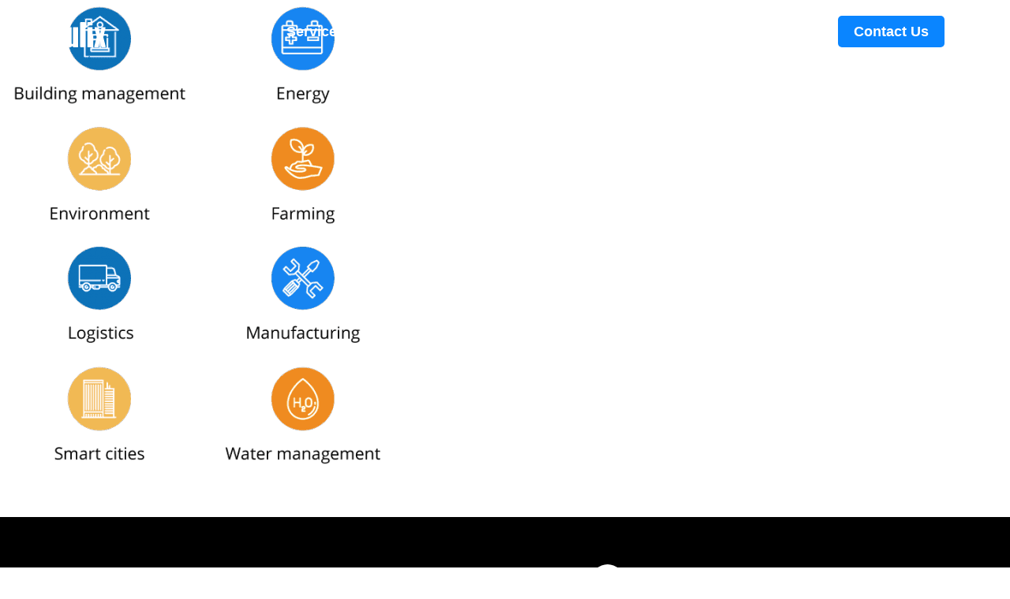

--- FILE ---
content_type: application/javascript
request_url: https://www.qulix.com/wp-content/cache/autoptimize/js/autoptimize_single_b3588f1513093e9459e87bed63193d28.js?ver=85044a843e08a4051a230da59b9d6206
body_size: 1541
content:
$(window).scroll(function(){var scroll=$(window).scrollTop();if(scroll>=1500){$(".blog--share-single").addClass("blog-f");}else{$(".blog--share-single").removeClass("blog-f");}});$(window).on("scroll",function(){var scrollHeight=$(document).height();var scrollPosition=$(window).height()+$(window).scrollTop();if(scrollHeight-scrollPosition<=800){$(".blog--share-single").removeClass("blog-f");}});$(".ach").click(function(){window.location=$(this).find("a").attr("href");return false;});$(function(){var newElem=$("<div/>");newEl=$("<div/>");$('.awsm-job-entry-content').children().wrap(newElem);$('.awsm-job-entry-content').children().children().wrap(newEl);});$(".ham").click(function(){if($(this).hasClass("active")){$(".ps_menu").addClass("burg_act");$("body").addClass("mone");$(".footer").addClass("mone");}else{$(".ps_menu").removeClass("burg_act");$("body").removeClass("mone");$(".footer").removeClass("mone");}
return false;});$(document).ready(function(){$("#menu-about").click(function(){if($(this).hasClass("active")){$(this).removeClass("active");$(".header").removeClass("active");$(".submenu-services").removeClass("active");$(".submenu-industries").removeClass("active");$(".submenu-solutions").removeClass("active");$(".submenu-insights").removeClass("active");$(".submenu-process").removeClass("active");$(".submenu-about").removeClass("active");}else{$(".item-m").not(this).removeClass("active");$(this).addClass("active");$(".header").addClass("active");$(".submenu-solutions").removeClass("active");$(".submenu-industries").removeClass("active");$(".submenu-about").addClass("active");$(".submenu-insights").removeClass("active");$(".submenu-process").removeClass("active");$(".submenu-services").removeClass("active");}
return false;});$("#menu-services").click(function(){if($(this).hasClass("active")){$(this).removeClass("active");$(".header").removeClass("active");$(".submenu-services").removeClass("active");$(".submenu-industries").removeClass("active");$(".submenu-solutions").removeClass("active");$(".submenu-insights").removeClass("active");$(".submenu-process").removeClass("active");$(".submenu-about").removeClass("active");}else{$(".item-m").not(this).removeClass("active");$(this).addClass("active");$(".header").addClass("active");$(".submenu-solutions").removeClass("active");$(".submenu-industries").removeClass("active");$(".submenu-services").addClass("active");$(".submenu-insights").removeClass("active");$(".submenu-process").removeClass("active");$(".submenu-about").removeClass("active");}
return false;});$("#menu-industries").click(function(){if($(this).hasClass("active")){$(this).removeClass("active");$(".header").removeClass("active");$(".submenu-industries").removeClass("active");$(".submenu-services").removeClass("active");$(".submenu-insights").removeClass("active");$(".submenu-solutions").removeClass("active");$(".submenu-process").removeClass("active");$(".submenu-about").removeClass("active");}else{$(".item-m").not(this).removeClass("active");$(this).addClass("active");$(".header").addClass("active");$(".submenu-solutions").removeClass("active");$(".submenu-services").removeClass("active");$(".submenu-industries").addClass("active");$(".submenu-insights").removeClass("active");$(".submenu-process").removeClass("active");$(".submenu-about").removeClass("active");}
return false;});$("#menu-solutions").click(function(){if($(this).hasClass("active")){$(this).removeClass("active");$(".header").removeClass("active");$(".submenu-industries").removeClass("active");$(".submenu-services").removeClass("active");$(".submenu-solutions").removeClass("active");$(".submenu-insights").removeClass("active");$(".submenu-process").removeClass("active");$(".submenu-about").removeClass("active");}else{$(".item-m").not(this).removeClass("active");$(this).addClass("active");$(".header").addClass("active");$(".submenu-services").removeClass("active");$(".submenu-industries").removeClass("active");$(".submenu-insights").removeClass("active");$(".submenu-solutions").addClass("active");$(".submenu-process").removeClass("active");$(".submenu-about").removeClass("active");}
return false;});$("#menu-insights").click(function(){if($(this).hasClass("active")){$(this).removeClass("active");$(".header").removeClass("active");$(".submenu-industries").removeClass("active");$(".submenu-services").removeClass("active");$(".submenu-solutions").removeClass("active");$(".submenu-insights").removeClass("active");$(".submenu-process").removeClass("active");$(".submenu-about").removeClass("active");}else{$(".item-m").not(this).removeClass("active");$(this).addClass("active");$(".header").addClass("active");$(".submenu-services").removeClass("active");$(".submenu-industries").removeClass("active");$(".submenu-solutions").removeClass("active");$(".submenu-insights").addClass("active");$(".submenu-process").removeClass("active");$(".submenu-about").removeClass("active");}
return false;});$("#menu-process").click(function(){if($(this).hasClass("active")){$(this).removeClass("active");$(".header").removeClass("active");$(".submenu-industries").removeClass("active");$(".submenu-services").removeClass("active");$(".submenu-solutions").removeClass("active");$(".submenu-insights").removeClass("active");$(".submenu-process").removeClass("active");$(".submenu-about").removeClass("active");}else{$(".item-m").not(this).removeClass("active");$(this).addClass("active");$(".header").addClass("active");$(".submenu-services").removeClass("active");$(".submenu-industries").removeClass("active");$(".submenu-solutions").removeClass("active");$(".submenu-insights").removeClass("active");$(".submenu-process").addClass("active");$(".submenu-about").removeClass("active");}
return false;});$(".wrap-content").click(function(){$(".header").removeClass("active");$(".submenu").removeClass("active");$(".item-m").removeClass("active");});$(".awsm-job-entry-content").children().children().addClass("container");$(".awsm-job-form").addClass("block block--white");$(".fl-builder-content-17104").parent().parent().addClass("loff");var $cardWrapper=$("div[class*='__card-wrapper']");var $cardDiagram=$("div[class*='__card-diagram']");var $gridWrapper=$("div[class*='grid-wrapper__col']");var $showcaseWrapper=$("div[class*='showcase-wrapper']");$cardDiagram.each(function(){var $cards=$(this).parent().first();$cards.addClass("diagram");})
$showcaseWrapper.each(function(){var $cards=$(this).parent().first();$cards.addClass("showcase_wr");})
$cardWrapper.each(function(){var $cards=$(this).parent().first();$cards.addClass("cards");})
$gridWrapper.each(function(){var $cards=$(this).parent().first();$cards.addClass("grid-wrapper");})
var $tableWrapper=$("div[class*='__table-column']");$tableWrapper.each(function(){var $table=$(this).parent().first();$table.addClass("table");})
$(".dropdown").mouseenter(function(){$(this).addClass("open");return false;});$(".dropdown").mouseleave(function(){$(this).removeClass("open");return false;});$("#but_reg").click(function(){$("#regular").removeClass("form_inactive");$("#expert").addClass("form_inactive");$("#cv").addClass("form_inactive");$("#special").addClass("form_inactive");});$("#but_exp").click(function(){$("#regular").addClass("form_inactive");$("#expert").removeClass("form_inactive");$("#cv").addClass("form_inactive");$("#special").addClass("form_inactive");});$("#but_spec").click(function(){$("#regular").addClass("form_inactive");$("#expert").addClass("form_inactive");$("#cv").addClass("form_inactive");$("#special").removeClass("form_inactive");});$("#but_cv").click(function(){$("#regular").addClass("form_inactive");$("#expert").addClass("form_inactive");$("#cv").removeClass("form_inactive");$("#special").addClass("form_inactive");});$("#menu-item-9492").mouseenter(function(){$(this).addClass("dop");$(".dropdown").not(this).removeClass("dop");if($(".dropdown").hasClass("dop")){$(".header").addClass("header-f");}else{$(".header").removeClass("header-f");}
return false;});$("#menu-item-9492").mouseleave(function(){$(this).removeClass("dop");$(".dropdown").not(this).removeClass("dop");if($(".dropdown").hasClass("dop")){$(".header").addClass("header-f");}else{$(".header").removeClass("header-f");}
return false;});$("#menu-item-9438").mouseenter(function(){$(this).toggleClass("dop");$(".dropdown").not(this).removeClass("dop");if($(".dropdown").hasClass("dop")){$(".header").addClass("header-f");}else{$(".header").removeClass("header-f");}
return false;});$("#menu-item-9438").mouseleave(function(){$(this).removeClass("dop");$(".dropdown").not(this).removeClass("dop");if($(".dropdown").hasClass("dop")){$(".header").addClass("header-f");}else{$(".header").removeClass("header-f");}
return false;});$("#menu-item-9439").mouseenter(function(){$(this).toggleClass("dop");$(".dropdown").not(this).removeClass("dop");if($(".dropdown").hasClass("dop")){$(".header").addClass("header-f");}else{$(".header").removeClass("header-f");}
return false;});$("#menu-item-9438").mouseleave(function(){$(this).removeClass("dop");$(".dropdown").not(this).removeClass("dop");if($(".dropdown").hasClass("dop")){$(".header").addClass("header-f");}else{$(".header").removeClass("header-f");}
return false;});$("#menu-item-9445").mouseenter(function(){$(this).toggleClass("dop");$(".dropdown").not(this).removeClass("dop");if($(".dropdown").hasClass("dop")){$(".header").addClass("header-f");}else{$(".header").removeClass("header-f");}
return false;});$("#menu-item-9445").mouseleave(function(){$(this).removeClass("dop");$(".dropdown").not(this).removeClass("dop");if($(".dropdown").hasClass("dop")){$(".header").addClass("header-f");}else{$(".header").removeClass("header-f");}
return false;});let accordionBtns=document.querySelectorAll(".js-ss-button");for(let i=0;i<accordionBtns.length;i++){accordionBtns[i].addEventListener("click",function(){this.classList.toggle("active");let panel=this.nextElementSibling;if(panel.style.maxHeight){panel.style.maxHeight=null;}else{panel.style.maxHeight=panel.scrollHeight+45+"px";}});}})
$(document).ready(function(){if($('.dropdown').hasClass('open')){$(this).addClass('active');}})
$(document).click(function(){if($("html").hasClass("fl-builder-edit")){}else{if($(".dropdown").hasClass("dop")){$(".dropdown").removeClass("dop");$(".header").removeClass("header-f");}}})
document.addEventListener('DOMContentLoaded',function(){const csdImg=document.querySelector('.fl-node-5fb24deab9814 img');const fdImg=document.querySelector('.fl-node-5fad7291556fc img');if(csdImg===null){}else{csdImg.src="https://www.qulix.com/wp-content/uploads/2021/03/iso-27001.svg";}
if(fdImg===null){}else{fdImg.src="https://www.qulix.com/wp-content/uploads/2021/03/microfrontends.svg";}
const lockerBtn=document.querySelector('.mts-cl-control-title-wrapper');const lockerHeader=document.querySelector('.mts-cl-header');const lockerBtnWrapper=document.querySelector('.mts-cl-signin-buttons');if(lockerBtn===null){}else{lockerBtn.addEventListener('click',function(){lockerHeader.style.cssText=`display: none`;lockerBtnWrapper.style.cssText=`display: none`;})}})